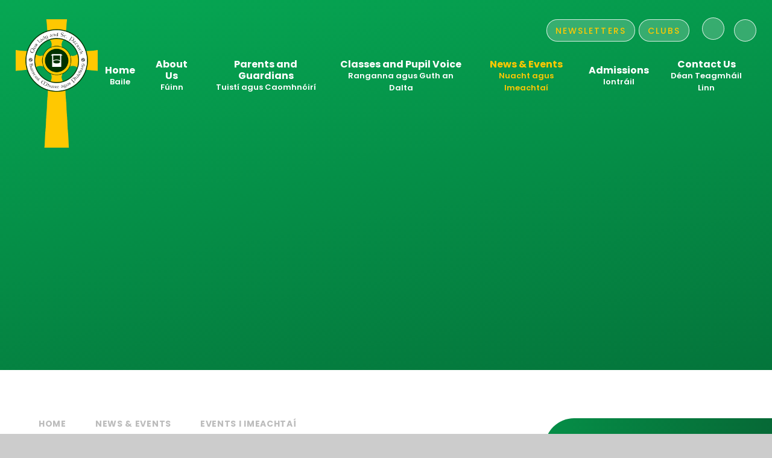

--- FILE ---
content_type: text/html
request_url: https://www.ourladyandstpatrickpsdownpatrick.com/page/?title=Mathematics+%26amp%3B+Numeracy+%7C+Mata+%26amp%3B+Uimhreas&pid=75
body_size: 45165
content:

<!DOCTYPE html>
<!--[if IE 7]><html class="no-ios no-js lte-ie9 lte-ie8 lte-ie7" lang="en" xml:lang="en"><![endif]-->
<!--[if IE 8]><html class="no-ios no-js lte-ie9 lte-ie8"  lang="en" xml:lang="en"><![endif]-->
<!--[if IE 9]><html class="no-ios no-js lte-ie9"  lang="en" xml:lang="en"><![endif]-->
<!--[if !IE]><!--> <html class="no-ios no-js"  lang="en" xml:lang="en"><!--<![endif]-->
	<head>
		<meta http-equiv="X-UA-Compatible" content="IE=edge" />
		<meta http-equiv="content-type" content="text/html; charset=utf-8"/>
		
		<link rel="canonical" href="https://www.ourladyandstpatrickpsdownpatrick.com/page/?title=Events++I++Imeachta%26%23237%3B&amp;pid=75">
		<script>window.FontAwesomeConfig = {showMissingIcons: false};</script><link rel="stylesheet" media="screen" href="https://cdn.juniperwebsites.co.uk/_includes/font-awesome/5.7.1/css/fa-web-font.css?cache=v4.6.56.3">
<script defer src="https://cdn.juniperwebsites.co.uk/_includes/font-awesome/5.7.1/js/fontawesome-all.min.js?cache=v4.6.56.3"></script>
<script defer src="https://cdn.juniperwebsites.co.uk/_includes/font-awesome/5.7.1/js/fa-v4-shims.min.js?cache=v4.6.56.3"></script>

		<title>Our Lady and St Patrick Primary School - Events  I  Imeachtaí</title>
		
		<style type="text/css">
			:root {
				
				--col-pri: rgb(34, 34, 34);
				
				--col-sec: rgb(136, 136, 136);
				
			}
		</style>
		
<!--[if IE]>
<script>
console = {log:function(){return;}};
</script>
<![endif]-->

<script>
	var boolItemEditDisabled;
	var boolLanguageMode, boolLanguageEditOriginal;
	var boolViewingConnect;
	var boolConnectDashboard;
	var displayRegions = [];
	var intNewFileCount = 0;
	strItemType = "page";
	strSubItemType = "page";

	var featureSupport = {
		tagging: false,
		eventTagging: false
	};
	var boolLoggedIn = false;
boolAdminMode = false;
	var boolSuperUser = false;
strCookieBarStyle = 'bar';
	intParentPageID = "18";
	intCurrentItemID = 75;
	var intCurrentCatID = "";
boolIsHomePage = false;
	boolItemEditDisabled = true;
	boolLanguageEditOriginal=true;
	strCurrentLanguage='en-gb';	strFileAttachmentsUploadLocation = 'bottom';	boolViewingConnect = false;	boolConnectDashboard = false;	var objEditorComponentList = {};

</script>

<script src="https://cdn.juniperwebsites.co.uk/admin/_includes/js/mutation_events.min.js?cache=v4.6.56.3"></script>
<script src="https://cdn.juniperwebsites.co.uk/admin/_includes/js/jquery/jquery.js?cache=v4.6.56.3"></script>
<script src="https://cdn.juniperwebsites.co.uk/admin/_includes/js/jquery/jquery.prefilter.js?cache=v4.6.56.3"></script>
<script src="https://cdn.juniperwebsites.co.uk/admin/_includes/js/jquery/jquery.query.js?cache=v4.6.56.3"></script>
<script src="https://cdn.juniperwebsites.co.uk/admin/_includes/js/jquery/js.cookie.js?cache=v4.6.56.3"></script>
<script src="/_includes/editor/template-javascript.asp?cache=260112"></script>
<script src="/admin/_includes/js/functions/minified/functions.login.new.asp?cache=260112"></script>

  <script>

  </script>
<link href="https://www.ourladyandstpatrickpsdownpatrick.com/feeds/pages.asp?pid=75&lang=en" rel="alternate" type="application/rss+xml" title="Our Lady and St Patrick Primary School - Events  I  Imeachtaí - Page Updates"><link href="https://www.ourladyandstpatrickpsdownpatrick.com/feeds/comments.asp?title=Events  I  Imeachtaí&amp;item=page&amp;pid=75" rel="alternate" type="application/rss+xml" title="Our Lady and St Patrick Primary School - Events  I  Imeachtaí - Page Comments"><link rel="stylesheet" media="screen" href="/_site/css/swiper-bundle.min.css?cache=20201005">
<link rel="stylesheet" media="screen" href="/_site/css/main.css?cache=260112">

	<link rel="stylesheet" href="/_site/css/print.css" type="text/css" media="print">
	<meta name="mobile-web-app-capable" content="yes">
	<meta name="apple-mobile-web-app-capable" content="yes">
	<meta name="viewport" content="width=device-width, initial-scale=1, minimum-scale=1, maximum-scale=1">
	<link rel="author" href="/humans.txt">
	<link rel="icon" href="/_site/images/favicons/favicon.ico">
	<link rel="apple-touch-icon" href="/_site/images/favicons/favicon.png">
	<link href="https://fonts.googleapis.com/css?family=Open+Sans:400,400i,700,700i&display=swap" rel="stylesheet">
	<link href="https://fonts.googleapis.com/css2?family=Poppins:ital,wght@0,400;0,500;0,600;0,700;1,400;1,500;1,600;1,700&display=swap" rel="stylesheet">


	<script type="text/javascript">
	var iOS = ( navigator.userAgent.match(/(iPad|iPhone|iPod)/g) ? true : false );
	if (iOS) { $('html').removeClass('no-ios').addClass('ios'); }
	</script><link rel="stylesheet" media="screen" href="https://cdn.juniperwebsites.co.uk/_includes/css/content-blocks.css?cache=v4.6.56.3">
<link rel="stylesheet" media="screen" href="/_includes/css/cookie-colour.asp?cache=260112">
<link rel="stylesheet" media="screen" href="https://cdn.juniperwebsites.co.uk/_includes/css/cookies.css?cache=v4.6.56.3">
<link rel="stylesheet" media="screen" href="https://cdn.juniperwebsites.co.uk/_includes/css/cookies.advanced.css?cache=v4.6.56.3">
<link rel="stylesheet" media="screen" href="https://cdn.juniperwebsites.co.uk/_includes/css/overlord.css?cache=v4.6.56.3">
<link rel="stylesheet" media="screen" href="https://cdn.juniperwebsites.co.uk/_includes/css/templates.css?cache=v4.6.56.3">
<link rel="stylesheet" media="screen" href="/_site/css/attachments.css?cache=260112">
<link rel="stylesheet" media="screen" href="/_site/css/templates.css?cache=260112">
<style>#print_me { display: none;}</style><script src="https://cdn.juniperwebsites.co.uk/admin/_includes/js/modernizr.js?cache=v4.6.56.3"></script>

        <meta property="og:site_name" content="Our Lady and St Patrick Primary School" />
        <meta property="og:title" content="Events  I  Imeachtaí" />
        <meta property="og:image" content="https://www.ourladyandstpatrickpsdownpatrick.com/_site/images/design/thumbnail.jpg" />
        <meta property="og:type" content="website" />
        <meta property="twitter:card" content="summary" />
</head>


    <body>


<div id="print_me"></div>
<div class="mason mason--inner">

	<section class="access">
		<a class="access__anchor" name="header"></a>
		<a class="access__link" href="#content">Skip to content &darr;</a>
	</section>
	

	<header class="header" data-header="fixed flex" data-menu="">
		<section class="menu">
			<button class="reset__button cover mobile__menu__bg" data-remove=".mason--menu"></button>
			<div class="menu__extras">
				<div class="header__button__wrapper"><div class="header__button button__link"><a href="/page/?title=Newsletter&pid=19" class="reset__a" target="_blank">Newsletters</a></div><div class="header__button button__link"><a href="/page/?title=Clubs+and+Wrap%2DAround+Care+%7C+Gn%26%23237%3Bomha%26%23237%3Bochta%26%23237%3B+Curaclaim&pid=31" class="reset__a" target="">Clubs</a></div></div><div class="menu__translate"><button class="menu__translate__button" data-toggle=".mason--translate"><i class="far fa-globe"></i></button><div class="menu__translate__container"><div class="menu__translate__container" id="g_translate"></div><script src="//translate.google.com/translate_a/element.js?cb=googleTranslate"></script><script>function googleTranslate() {new google.translate.TranslateElement({pageLanguage: 'en',layout: google.translate.TranslateElement}, 'g_translate');}</script></div></div>

				<!-- Menu Extras -->
				<div class="search__container inline">
					<div class="search__container__flex">
						<form method="post" action="/search/default.asp?pid=0" class="menu__extras__form block">
							<button class="menu__extras__submit reset__button" type="submit" name="Search"><i class="far fa-search"></i></button>
							<input class="menu__extras__input cover f__display" type="text" name="searchValue" title="search" placeholder="Search Site..."></input>
						</form>					
					</div>
					<button data-toggle=".mason--find" class="find__button reset__button circle inline"><i class="fas fa-search"></i></button>
				</div>
			</div>
			<nav class="menu__sidebar">
				<ul class="menu__list reset__ul"><li class="menu__list__item menu__list__item--page_1"><a class="menu__list__item__link reset__a block" id="page_1" href="/"><span>Home</span><span>Baile</span></a><button aria-hidden="true" title="View pages within Home" class="menu__list__item__button reset__button" data-tab=".menu__list__item--page_1--expand"><i class="menu__list__item__button__icon fa fa-angle-down"></i></button></li><li class="menu__list__item menu__list__item--page_21 menu__list__item--subitems"><a class="menu__list__item__link reset__a block" id="page_21" href="/page/?title=About+Us&amp;pid=21"><span>About Us</span><span>F&#250;inn</span></a><button aria-hidden="true" title="View pages within About Us" class="menu__list__item__button reset__button" data-tab=".menu__list__item--page_21--expand"><i class="menu__list__item__button__icon fa fa-angle-down"></i></button><ul class="menu__list__item__sub"><li class="menu__list__item menu__list__item--page_29"><a class="menu__list__item__link reset__a block" id="page_29" href="/page/?title=General+Information+%7C+Eolas+Ginear%26%23225%3Blta&amp;pid=29"><span>General Information | Eolas Ginear&#225;lta</span><span>Eolas Ginear&#225;lta</span></a><button aria-hidden="true" title="View pages within General Information | Eolas Ginear&#225;lta" class="menu__list__item__button reset__button" data-tab=".menu__list__item--page_29--expand"><i class="menu__list__item__button__icon fa fa-angle-down"></i></button></li><li class="menu__list__item menu__list__item--page_22"><a class="menu__list__item__link reset__a block" id="page_22" href="/page/?title=Welcome+%7C+F%26%23225%3Bilte&amp;pid=22"><span>Welcome | F&#225;ilte</span><span>F&#225;ilte</span></a><button aria-hidden="true" title="View pages within Welcome | F&#225;ilte" class="menu__list__item__button reset__button" data-tab=".menu__list__item--page_22--expand"><i class="menu__list__item__button__icon fa fa-angle-down"></i></button></li><li class="menu__list__item menu__list__item--page_26"><a class="menu__list__item__link reset__a block" id="page_26" href="/page/?title=Mission+Statement+%7C+R%26%23225%3Biteas+Misin&amp;pid=26"><span>Mission Statement | R&#225;iteas Misin</span><span>R&#225;iteas Misin</span></a><button aria-hidden="true" title="View pages within Mission Statement | R&#225;iteas Misin" class="menu__list__item__button reset__button" data-tab=".menu__list__item--page_26--expand"><i class="menu__list__item__button__icon fa fa-angle-down"></i></button></li><li class="menu__list__item menu__list__item--page_23"><a class="menu__list__item__link reset__a block" id="page_23" href="/page/?title=School+Staff+%7C+Foireann+na+Scoile&amp;pid=23"><span>School Staff | Foireann na Scoile</span><span>Foireann na Scoile</span></a><button aria-hidden="true" title="View pages within School Staff | Foireann na Scoile" class="menu__list__item__button reset__button" data-tab=".menu__list__item--page_23--expand"><i class="menu__list__item__button__icon fa fa-angle-down"></i></button></li><li class="menu__list__item menu__list__item--page_24"><a class="menu__list__item__link reset__a block" id="page_24" href="/page/?title=Board+of+Governors+%7C+B%26%23243%3Brd+na+nGobharn%26%23243%3Bir%26%23237%3B%26%238203%3B%26%238203%3B%26%238203%3B%26%238203%3B%26%238203%3B%26%238203%3B%26%238203%3B&amp;pid=24"><span>Board of Governors | B&#243;rd na nGobharn&#243;ir&#237;&#8203;&#8203;&#8203;&#8203;&#8203;&#8203;&#8203;</span><span>B&#243;rd na nGobharn&#243;ir&#237;&#8203;&#8203;&#8203;&#8203;&#8203;&#8203;&#8203;</span></a><button aria-hidden="true" title="View pages within Board of Governors | B&#243;rd na nGobharn&#243;ir&#237;&#8203;&#8203;&#8203;&#8203;&#8203;&#8203;&#8203;" class="menu__list__item__button reset__button" data-tab=".menu__list__item--page_24--expand"><i class="menu__list__item__button__icon fa fa-angle-down"></i></button></li><li class="menu__list__item menu__list__item--page_25"><a class="menu__list__item__link reset__a block" id="page_25" href="/page/?title=Child+Protection+%7C+Polasa%26%23237%3B+Chosaint+an+Ph%26%23225%3Biste&amp;pid=25"><span>Child Protection | Polasa&#237; Chosaint an Ph&#225;iste</span><span>Polasa&#237; Chosaint an Ph&#225;iste</span></a><button aria-hidden="true" title="View pages within Child Protection | Polasa&#237; Chosaint an Ph&#225;iste" class="menu__list__item__button reset__button" data-tab=".menu__list__item--page_25--expand"><i class="menu__list__item__button__icon fa fa-angle-down"></i></button></li><li class="menu__list__item menu__list__item--page_27"><a class="menu__list__item__link reset__a block" id="page_27" href="/page/?title=Policies+%7C+Polasaithe%26%238203%3B%26%238203%3B%26%238203%3B%26%238203%3B%26%238203%3B%26%238203%3B%26%238203%3B&amp;pid=27"><span>Policies | Polasaithe&#8203;&#8203;&#8203;&#8203;&#8203;&#8203;&#8203;</span><span>Polasaithe</span></a><button aria-hidden="true" title="View pages within Policies | Polasaithe&#8203;&#8203;&#8203;&#8203;&#8203;&#8203;&#8203;" class="menu__list__item__button reset__button" data-tab=".menu__list__item--page_27--expand"><i class="menu__list__item__button__icon fa fa-angle-down"></i></button></li><li class="menu__list__item menu__list__item--page_28"><a class="menu__list__item__link reset__a block" id="page_28" href="/page/?title=Parent+Teacher+Association+%28PTA%29+%7C+Cairde+na+Gaelscoile&amp;pid=28"><span>Parent Teacher Association (PTA) | Cairde na Gaelscoile</span><span>Cairde na Gaelscoile</span></a><button aria-hidden="true" title="View pages within Parent Teacher Association (PTA) | Cairde na Gaelscoile" class="menu__list__item__button reset__button" data-tab=".menu__list__item--page_28--expand"><i class="menu__list__item__button__icon fa fa-angle-down"></i></button></li></ul></li><li class="menu__list__item menu__list__item--page_30 menu__list__item--subitems"><a class="menu__list__item__link reset__a block" id="page_30" href="/page/?title=Parents+and+Guardians&amp;pid=30"><span>Parents and Guardians</span><span>Tuist&#237; agus Caomhn&#243;ir&#237;</span></a><button aria-hidden="true" title="View pages within Parents and Guardians" class="menu__list__item__button reset__button" data-tab=".menu__list__item--page_30--expand"><i class="menu__list__item__button__icon fa fa-angle-down"></i></button><ul class="menu__list__item__sub"><li class="menu__list__item menu__list__item--page_45"><a class="menu__list__item__link reset__a block" id="page_45" href="/page/?title=The+Curriculum+%7C+An+Curaclam&amp;pid=45"><span>The Curriculum | An Curaclam</span><span></span></a><button aria-hidden="true" title="View pages within The Curriculum | An Curaclam" class="menu__list__item__button reset__button" data-tab=".menu__list__item--page_45--expand"><i class="menu__list__item__button__icon fa fa-angle-down"></i></button></li><li class="menu__list__item menu__list__item--page_33"><a class="menu__list__item__link reset__a block" id="page_33" href="/page/?title=Useful+Information+%7C+Eolas+%26%23218%3Bs%26%23225%3Bideach&amp;pid=33"><span>Useful Information | Eolas &#218;s&#225;ideach</span><span></span></a><button aria-hidden="true" title="View pages within Useful Information | Eolas &#218;s&#225;ideach" class="menu__list__item__button reset__button" data-tab=".menu__list__item--page_33--expand"><i class="menu__list__item__button__icon fa fa-angle-down"></i></button></li><li class="menu__list__item menu__list__item--page_31"><a class="menu__list__item__link reset__a block" id="page_31" href="/page/?title=Clubs+and+Wrap%2DAround+Care+%7C+Gn%26%23237%3Bomha%26%23237%3Bochta%26%23237%3B+Curaclaim&amp;pid=31"><span>Clubs and Wrap-Around Care | Gn&#237;omha&#237;ochta&#237; Curaclaim</span><span></span></a><button aria-hidden="true" title="View pages within Clubs and Wrap-Around Care | Gn&#237;omha&#237;ochta&#237; Curaclaim" class="menu__list__item__button reset__button" data-tab=".menu__list__item--page_31--expand"><i class="menu__list__item__button__icon fa fa-angle-down"></i></button></li><li class="menu__list__item menu__list__item--page_32"><a class="menu__list__item__link reset__a block" id="page_32" href="/page/?title=School+Money+%7C+Airgead+Scoile&amp;pid=32"><span>School Money | Airgead Scoile</span><span></span></a><button aria-hidden="true" title="View pages within School Money | Airgead Scoile" class="menu__list__item__button reset__button" data-tab=".menu__list__item--page_32--expand"><i class="menu__list__item__button__icon fa fa-angle-down"></i></button></li><li class="menu__list__item menu__list__item--page_41"><a class="menu__list__item__link reset__a block" id="page_41" href="/page/?title=Dinner+Menu+%7C+Biachl%26%23225%3Br+Dhinn%26%23233%3Bar&amp;pid=41"><span>Dinner Menu | Biachl&#225;r Dhinn&#233;ar</span><span></span></a><button aria-hidden="true" title="View pages within Dinner Menu | Biachl&#225;r Dhinn&#233;ar" class="menu__list__item__button reset__button" data-tab=".menu__list__item--page_41--expand"><i class="menu__list__item__button__icon fa fa-angle-down"></i></button></li><li class="menu__list__item menu__list__item--page_42"><a class="menu__list__item__link reset__a block" id="page_42" href="/page/?title=School+Newsletters+%7C+Litreacha+Scoile&amp;pid=42"><span>School Newsletters | Litreacha Scoile</span><span></span></a><button aria-hidden="true" title="View pages within School Newsletters | Litreacha Scoile" class="menu__list__item__button reset__button" data-tab=".menu__list__item--page_42--expand"><i class="menu__list__item__button__icon fa fa-angle-down"></i></button></li><li class="menu__list__item menu__list__item--page_43"><a class="menu__list__item__link reset__a block" id="page_43" href="/page/?title=Home+Learning+%7C+Foghlaim+sa+Bhaile&amp;pid=43"><span>Home Learning | Foghlaim sa Bhaile</span><span></span></a><button aria-hidden="true" title="View pages within Home Learning | Foghlaim sa Bhaile" class="menu__list__item__button reset__button" data-tab=".menu__list__item--page_43--expand"><i class="menu__list__item__button__icon fa fa-angle-down"></i></button></li><li class="menu__list__item menu__list__item--page_44"><a class="menu__list__item__link reset__a block" id="page_44" href="/page/?title=Uniform+%7C+%26%23201%3Bide+Scoile&amp;pid=44"><span>Uniform | &#201;ide Scoile</span><span>&#201;ide Scoile</span></a><button aria-hidden="true" title="View pages within Uniform | &#201;ide Scoile" class="menu__list__item__button reset__button" data-tab=".menu__list__item--page_44--expand"><i class="menu__list__item__button__icon fa fa-angle-down"></i></button></li></ul></li><li class="menu__list__item menu__list__item--page_53 menu__list__item--subitems"><a class="menu__list__item__link reset__a block" id="page_53" href="/page/?title=Classes+and+Pupil+Voice&amp;pid=53"><span>Classes and Pupil Voice</span><span>Ranganna agus Guth an Dalta</span></a><button aria-hidden="true" title="View pages within Classes and Pupil Voice" class="menu__list__item__button reset__button" data-tab=".menu__list__item--page_53--expand"><i class="menu__list__item__button__icon fa fa-angle-down"></i></button><ul class="menu__list__item__sub"><li class="menu__list__item menu__list__item--page_54"><a class="menu__list__item__link reset__a block" id="page_54" href="/page/?title=Class+Pages+%7C+Leathanaigh+Ranga&amp;pid=54"><span>Class Pages | Leathanaigh Ranga</span><span>Ranganna agus Guth an Dalta</span></a><button aria-hidden="true" title="View pages within Class Pages | Leathanaigh Ranga" class="menu__list__item__button reset__button" data-tab=".menu__list__item--page_54--expand"><i class="menu__list__item__button__icon fa fa-angle-down"></i></button></li><li class="menu__list__item menu__list__item--page_55"><a class="menu__list__item__link reset__a block" id="page_55" href="/page/?title=Student+Council+%7C+Comhairle+na+Scoile&amp;pid=55"><span>Student Council | Comhairle na Scoile</span><span></span></a><button aria-hidden="true" title="View pages within Student Council | Comhairle na Scoile" class="menu__list__item__button reset__button" data-tab=".menu__list__item--page_55--expand"><i class="menu__list__item__button__icon fa fa-angle-down"></i></button></li><li class="menu__list__item menu__list__item--page_56"><a class="menu__list__item__link reset__a block" id="page_56" href="/page/?title=Eco%2DCouncil+%7C+An+t%26%23233%3Bicea%2DChoiste&amp;pid=56"><span>Eco-Council | An t&#233;icea-Choiste</span><span></span></a><button aria-hidden="true" title="View pages within Eco-Council | An t&#233;icea-Choiste" class="menu__list__item__button reset__button" data-tab=".menu__list__item--page_56--expand"><i class="menu__list__item__button__icon fa fa-angle-down"></i></button></li><li class="menu__list__item menu__list__item--page_61"><a class="menu__list__item__link reset__a block" id="page_61" href="/page/?title=Digital+Leaders+%7C+Ceannair%26%23237%3B+Digiteach&amp;pid=61"><span>Digital Leaders | Ceannair&#237; Digiteach</span><span></span></a><button aria-hidden="true" title="View pages within Digital Leaders | Ceannair&#237; Digiteach" class="menu__list__item__button reset__button" data-tab=".menu__list__item--page_61--expand"><i class="menu__list__item__button__icon fa fa-angle-down"></i></button></li><li class="menu__list__item menu__list__item--page_62"><a class="menu__list__item__link reset__a block" id="page_62" href="/page/?title=C2K+MySchool+Login&amp;pid=62"><span>C2K MySchool Login</span><span></span></a><button aria-hidden="true" title="View pages within C2K MySchool Login" class="menu__list__item__button reset__button" data-tab=".menu__list__item--page_62--expand"><i class="menu__list__item__button__icon fa fa-angle-down"></i></button></li><li class="menu__list__item menu__list__item--page_63"><a class="menu__list__item__link reset__a block" id="page_63" href="/page/?title=Achievements+%7C+Cusp%26%23243%3Bir%26%23237%3B&amp;pid=63"><span>Achievements | Cusp&#243;ir&#237;</span><span>Cusp&#243;ir&#237;</span></a><button aria-hidden="true" title="View pages within Achievements | Cusp&#243;ir&#237;" class="menu__list__item__button reset__button" data-tab=".menu__list__item--page_63--expand"><i class="menu__list__item__button__icon fa fa-angle-down"></i></button></li><li class="menu__list__item menu__list__item--page_64"><a class="menu__list__item__link reset__a block" id="page_64" href="/page/?title=School+Teams+%7C+Foireann+na+Scoile&amp;pid=64"><span>School Teams | Foireann na Scoile</span><span>Foireann na Scoile</span></a><button aria-hidden="true" title="View pages within School Teams | Foireann na Scoile" class="menu__list__item__button reset__button" data-tab=".menu__list__item--page_64--expand"><i class="menu__list__item__button__icon fa fa-angle-down"></i></button></li><li class="menu__list__item menu__list__item--page_65"><a class="menu__list__item__link reset__a block" id="page_65" href="/page/?title=Links+%26amp%3B+Resources+%7C+Nascanna+%26amp%3B+%26%23193%3Biseanna&amp;pid=65"><span>Links &amp; Resources | Nascanna &amp; &#193;iseanna</span><span></span></a><button aria-hidden="true" title="View pages within Links &amp; Resources | Nascanna &amp; &#193;iseanna" class="menu__list__item__button reset__button" data-tab=".menu__list__item--page_65--expand"><i class="menu__list__item__button__icon fa fa-angle-down"></i></button></li></ul></li><li class="menu__list__item menu__list__item--page_18 menu__list__item--subitems menu__list__item--selected"><a class="menu__list__item__link reset__a block" id="page_18" href="/news-and-events"><span>News &amp; Events</span><span>Nuacht agus Imeachta&#237;</span></a><button aria-hidden="true" title="View pages within News &amp; Events" class="menu__list__item__button reset__button" data-tab=".menu__list__item--page_18--expand"><i class="menu__list__item__button__icon fa fa-angle-down"></i></button><ul class="menu__list__item__sub"><li class="menu__list__item menu__list__item--news_category_2"><a class="menu__list__item__link reset__a block" id="news_category_2" href="/news/?pid=18&amp;nid=2"><span>News | Nuacht</span><span></span></a><button aria-hidden="true" title="View pages within News | Nuacht" class="menu__list__item__button reset__button" data-tab=".menu__list__item--news_category_2--expand"><i class="menu__list__item__button__icon fa fa-angle-down"></i></button></li><li class="menu__list__item menu__list__item--page_19"><a class="menu__list__item__link reset__a block" id="page_19" href="/page/?title=Newsletter+%7C+Nuachtlitir&amp;pid=19"><span>Newsletter | Nuachtlitir</span><span>Nuacht agus Imeachta&#237;</span></a><button aria-hidden="true" title="View pages within Newsletter | Nuachtlitir" class="menu__list__item__button reset__button" data-tab=".menu__list__item--page_19--expand"><i class="menu__list__item__button__icon fa fa-angle-down"></i></button></li><li class="menu__list__item menu__list__item--url_1"><a class="menu__list__item__link reset__a block" id="url_1" href="/calendar/?calid=1&amp;pid=18&amp;viewid=1"><span>Calendar | F&#233;ilire</span><span>F&#233;ilire</span></a><button aria-hidden="true" title="View pages within Calendar | F&#233;ilire" class="menu__list__item__button reset__button" data-tab=".menu__list__item--url_1--expand"><i class="menu__list__item__button__icon fa fa-angle-down"></i></button></li><li class="menu__list__item menu__list__item--page_75 menu__list__item--selected menu__list__item--final"><a class="menu__list__item__link reset__a block" id="page_75" href="/page/?title=Events++I++Imeachta%26%23237%3B&amp;pid=75"><span>Events  I  Imeachta&#237;</span><span>Nuacht agus Imeachta&#237;</span></a><button aria-hidden="true" title="View pages within Events  I  Imeachta&#237;" class="menu__list__item__button reset__button" data-tab=".menu__list__item--page_75--expand"><i class="menu__list__item__button__icon fa fa-angle-down"></i></button></li></ul></li><li class="menu__list__item menu__list__item--page_66 menu__list__item--subitems"><a class="menu__list__item__link reset__a block" id="page_66" href="/page/?title=Admissions&amp;pid=66"><span>Admissions</span><span>Iontr&#225;il</span></a><button aria-hidden="true" title="View pages within Admissions" class="menu__list__item__button reset__button" data-tab=".menu__list__item--page_66--expand"><i class="menu__list__item__button__icon fa fa-angle-down"></i></button><ul class="menu__list__item__sub"><li class="menu__list__item menu__list__item--page_67"><a class="menu__list__item__link reset__a block" id="page_67" href="/page/?title=Prospectus+2025%2D26&amp;pid=67"><span>Prospectus 2025-26</span><span>Cead Isteach</span></a><button aria-hidden="true" title="View pages within Prospectus 2025-26" class="menu__list__item__button reset__button" data-tab=".menu__list__item--page_67--expand"><i class="menu__list__item__button__icon fa fa-angle-down"></i></button></li><li class="menu__list__item menu__list__item--page_68"><a class="menu__list__item__link reset__a block" id="page_68" href="/page/?title=Newcomer+Pupils&amp;pid=68"><span>Newcomer Pupils</span><span></span></a><button aria-hidden="true" title="View pages within Newcomer Pupils" class="menu__list__item__button reset__button" data-tab=".menu__list__item--page_68--expand"><i class="menu__list__item__button__icon fa fa-angle-down"></i></button></li></ul></li><li class="menu__list__item menu__list__item--page_17 menu__list__item--subitems"><a class="menu__list__item__link reset__a block" id="page_17" href="/contact-us"><span>Contact Us</span><span>&#8203;&#8203;&#8203;&#8203;&#8203;&#8203;&#8203;D&#233;an Teagmh&#225;il Linn</span></a><button aria-hidden="true" title="View pages within Contact Us" class="menu__list__item__button reset__button" data-tab=".menu__list__item--page_17--expand"><i class="menu__list__item__button__icon fa fa-angle-down"></i></button><ul class="menu__list__item__sub"><li class="menu__list__item menu__list__item--form_16"><a class="menu__list__item__link reset__a block" id="form_16" href="/form/?pid=17&amp;form=16"><span>Contact Form</span><span></span></a><button aria-hidden="true" title="View pages within Contact Form" class="menu__list__item__button reset__button" data-tab=".menu__list__item--form_16--expand"><i class="menu__list__item__button__icon fa fa-angle-down"></i></button></li></ul></li></ul>
			</nav>
		</section>
		<div class="header__extras">
			<button class="menu__btn reset__button bg__ter col__white block fw__700 f__uppercase" data-toggle=".mason--menu">	
				<div class="menu__btn__text menu__btn__text--open cover"><i class="far fa-bars"></i><span>Menu</span></div>
				<div class="menu__btn__text menu__btn__text--close cover"><i class="far fa-times"></i><span>Close</span></div>
			</button>
		</div>
		<div class="header__container">
			<div class="header__logo inline">
				<a href="/" class="header__logo__img block"><img src="/_site/images/design/logo.png" class="block" alt="Our Lady and St Patrick Primary School" /></a>	
			</div>
		</div>
	</header>
	
	<section class="hero parent">
		
		<div class="hero__slideshow cover parent" data-cycle="" data-parallax="top" data-watch=".mason" data-multiplier=".3">
			<div class="hero__slideshow__item cover"><div class="hero__slideshow__item__image" data-img="/_site/data/files/images/slideshow/064EDC534664728C92685AADA9E7859D.JPG"></div></div><div class="hero__slideshow__item cover"><div class="hero__slideshow__item__image" data-img="/_site/data/files/images/slideshow/2A4666F19365DD9E79CF7DD88CE7874D.jpg"></div></div><div class="hero__slideshow__item cover"><div class="hero__slideshow__item__image" data-img="/_site/data/files/images/slideshow/44B0670961A6B0D1169E45F1368A933E.jpg"></div></div><div class="hero__slideshow__item cover"><div class="hero__slideshow__item__image" data-img="/_site/data/files/images/slideshow/72B246D1302DAB67D5428FA777F2B028.jpg"></div></div><div class="hero__slideshow__item cover"><div class="hero__slideshow__item__image" data-img="/_site/data/files/images/slideshow/7CAC24AA3F37578C0DBC9755B760429B.jpeg"></div></div><div class="hero__slideshow__item cover"><div class="hero__slideshow__item__image" data-img="/_site/data/files/images/slideshow/80BE2B6C10085C8FAA5B6D9932876120.jpeg"></div></div><div class="hero__slideshow__item cover"><div class="hero__slideshow__item__image" data-img="/_site/data/files/images/slideshow/9F971B23EF5AB6C5CB50F59EC66C8C94.jpg"></div></div><div class="hero__slideshow__item cover"><div class="hero__slideshow__item__image" data-img="/_site/data/files/images/slideshow/A93B7FCF81319C21544AB1DF5B414757.JPG"></div></div><div class="hero__slideshow__item cover"><div class="hero__slideshow__item__image" data-img="/_site/data/files/images/slideshow/E9FB56A7545FED5813919BA4AE009149.jpg"></div></div><div class="hero__slideshow__item cover"><div class="hero__slideshow__item__image" data-img="/_site/data/files/images/slideshow/FF5C29B902FA963376EB21C71FBEDE86.JPG"></div></div>
		</div>
		
	</section>
	
	
	<main class="main container" id="scrolldown">
		
		<div class="main__flex">
			<div class="content content--page">
				<div class="breadcrumbs">
					<ul class="content__path"><li class="content__path__item content__path__item--page_1 inline f__uppercase"><a class="content__path__item__link reset__a" id="page_1" href="/">Home</a><span class="content__path__item__sep"><i class="fas fa-arrow-right"></i></span></li><li class="content__path__item content__path__item--page_18 content__path__item--selected inline f__uppercase"><a class="content__path__item__link reset__a" id="page_18" href="/news-and-events">News &amp; Events</a><span class="content__path__item__sep"><i class="fas fa-arrow-right"></i></span></li><li class="content__path__item content__path__item--page_75 content__path__item--selected content__path__item--final inline f__uppercase"><a class="content__path__item__link reset__a" id="page_75" href="/page/?title=Events++I++Imeachta%26%23237%3B&amp;pid=75">Events  I  Imeachta&#237;</a><span class="content__path__item__sep"><i class="fas fa-arrow-right"></i></span></li></ul>
				</div>
				<h1 class="content__title" id="itemTitle">Events  I  Imeachtaí</h1>
				<a class="content__anchor" name="content"></a>
				<div class="content__region"><p><img alt="" src="/_site/data/files/images/news-and-events/F845C5932F1F3FAE398544CB14C67ADB.png" title="" width="72.5%" /></p>

<p><img alt="" src="/_site/data/files/images/news-and-events/2D44870EAAE3B13CAD735C6EED45325D.jpg" title="" width="73.02%" /></p>

<p><img alt="" src="/_site/data/files/images/news-and-events/6BD8CC7FE9AAB0CC9C7847BD71EDD8E6.png" title="" width="97.01%" /></p>

<p><img alt="" src="/_site/data/files/images/news-and-events/93FB788F5D9EEB2D4C8638F155B010B2.png" title="" width="80.93%" /></p>

<p><img alt="" src="/_site/data/files/images/news-and-events/F13E85C1C41AA36BC7A5E0CFD39E935D.png" title="" width="35.53%" /><img alt="" src="/_site/data/files/images/news-and-events/10EFD2022894A0618645486143D6F001.jpg" title="" width="31.12%" /><img alt="" src="/_site/data/files/images/news-and-events/31219363B19CAC1883CFED0D028E4F88.png" title="" width="24.77%" /></p>

<p><img alt="" src="/_site/data/files/images/news-and-events/B44F0891633DCBEBEA436A563D9AA883.png" title="" width="58.75%" /></p>

<p><img alt="" src="/_site/data/files/images/news-and-events/E35500D6F08BCD35760C1A8664B0DDA7.png" title="" width="58.75%" /></p>

<p>&nbsp;</p>

<p>&nbsp;</p>
				</div>			
					
			</div>
			
				<div class="subnav__container container">
					<nav class="subnav">
						<a class="subnav__anchor" name="subnav"></a>
						<h2 class="subnav__title">In This Section</h2>
						<ul class="subnav__list"><li class="subnav__list__item subnav__list__item--news_category_2"><a class="subnav__list__item__link col__white reset__a block" id="news_category_2" href="/news/?pid=18&amp;nid=2"><span class="inline">News | Nuacht</span></a></li><li class="subnav__list__item subnav__list__item--page_19"><a class="subnav__list__item__link col__white reset__a block" id="page_19" href="/page/?title=Newsletter+%7C+Nuachtlitir&amp;pid=19"><span class="inline">Newsletter | Nuachtlitir</span></a></li><li class="subnav__list__item subnav__list__item--url_1"><a class="subnav__list__item__link col__white reset__a block" id="url_1" href="/calendar/?calid=1&amp;pid=18&amp;viewid=1"><span class="inline">Calendar | F&#233;ilire</span></a></li><li class="subnav__list__item subnav__list__item--page_75 subnav__list__item--selected subnav__list__item--final"><a class="subnav__list__item__link col__white reset__a block" id="page_75" href="/page/?title=Events++I++Imeachta%26%23237%3B&amp;pid=75"><span class="inline">Events  I  Imeachta&#237;</span></a></li></ul>
					</nav>					
				</div>
			
		</div>
			
	</main> 

	
				
	


	<footer class="footer container bg__white col__type f__center">		
		<div class="footer__legal">
			<p>
				&copy; 2026&nbsp; Our Lady and St Patrick Primary School
			</p>
			<span class="footer__sep">|</span>
			<p>
				Website design by <a rel="nofollow" target="_blank" href="https://junipereducation.org/school-websites/"> Juniper Websites</a>
			</p>
			<span class="footer__sep">|</span>
			<p>
				<a href="/sitemap/?pid=0">View Sitemap</a>
			</p>
			<span class="footer__sep">|</span>
			<p>
				<a href="https://www.ourladyandstpatrickpsdownpatrick.com/accessibility-statement/">Accessibility Statement</a>
			</p>
			<span class="footer__sep">|</span>
			<p>
				<a href="https://www.ourladyandstpatrickpsdownpatrick.com/accessibility.asp?level=high-vis&amp;item=page_75" title="This link will display the current page in high visibility mode, suitable for screen reader software">High Visibility</a>
			</p>
			<span class="footer__sep">|</span>
			<p>
				<a href="/privacy-cookies/">Privacy Policy</a>
			</p>
			<span class="footer__sep">|</span>
			<p>
				<a href="#" id="cookie_settings" role="button" title="Cookie Settings" aria-label="Cookie Settings">Cookie Settings</a>
<script>
	$(document).ready(function() {
		$('#cookie_settings').on('click', function(event) { 
			event.preventDefault();
			$('.cookie_information__icon').trigger('click');
		});
	}); 
</script>
			</p>
		</div>
	</footer>

	 

</div>

<!-- JS -->



<!-- /JS -->
<script src="https://cdn.juniperwebsites.co.uk/admin/_includes/js/functions/minified/functions.dialog.js?cache=v4.6.56.3"></script>
<div class="cookie_information cookie_information--bar cookie_information--bottom cookie_information--left cookie_information--active"> <div class="cookie_information__icon_container "> <div class="cookie_information__icon " title="Cookie Settings"><i class="fa fa-exclamation"></i></div> <div class="cookie_information__hex "></div> </div> <div class="cookie_information__inner"> <div class="cookie_information__hex cookie_information__hex--large"></div> <div class="cookie_information__info"> <span class="cookie_information_heading">Cookie Policy</span> <article>This site uses cookies to store information on your computer. <a href="/privacy-cookies" title="See cookie policy">Click here for more information</a><div class="cookie_information__buttons"><button class="cookie_information__button " data-type="allow" title="Allow" aria-label="Allow">Allow</button><button class="cookie_information__button " data-type="settings" title="Cookie Settings" aria-label="Cookie Settings">Cookie Settings</button></div></article> </div> <button class="cookie_information__close"><i class="fa fa-times" aria-hidden="true"></i></button> </div></div>

<script>
    var strDialogTitle = 'Cookie Settings',
        strDialogSaveButton = 'Save',
        strDialogRevokeButton = 'Revoke';

    $(document).ready(function(){
        $('.cookie_information__icon, .cookie_information__close').on('click', function() {
            $('.cookie_information').toggleClass('cookie_information--active');
        });

        if ($.cookie.allowed()) {
            $('.cookie_information__icon_container').addClass('cookie_information__icon_container--hidden');
            $('.cookie_information').removeClass('cookie_information--active');
        }

        $(document).on('click', '.cookie_information__button', function() {
            var strType = $(this).data('type');
            if (strType === 'settings') {
                openCookieSettings();
            } else {
                saveCookiePreferences(strType, '');
            }
        });
        if (!$('.cookie_ui').length) {
            $('body').append($('<div>', {
                class: 'cookie_ui'
            }));
        }

        var openCookieSettings = function() {
            $('body').e4eDialog({
                diagTitle: strDialogTitle,
                contentClass: 'clublist--add',
                width: '500px',
                height: '90%',
                source: '/privacy-cookies/cookie-popup.asp',
                bind: false,
                appendTo: '.cookie_ui',
                buttons: [{
                    id: 'primary',
                    label: strDialogSaveButton,
                    fn: function() {
                        var arrAllowedItems = [];
                        var strType = 'allow';
                        arrAllowedItems.push('core');
                        if ($('#cookie--targeting').is(':checked')) arrAllowedItems.push('targeting');
                        if ($('#cookie--functional').is(':checked')) arrAllowedItems.push('functional');
                        if ($('#cookie--performance').is(':checked')) arrAllowedItems.push('performance');
                        if (!arrAllowedItems.length) strType = 'deny';
                        if (!arrAllowedItems.length === 4) arrAllowedItems = 'all';
                        saveCookiePreferences(strType, arrAllowedItems.join(','));
                        this.close();
                    }
                }, {
                    id: 'close',
                    
                    label: strDialogRevokeButton,
                    
                    fn: function() {
                        saveCookiePreferences('deny', '');
                        this.close();
                    }
                }]
            });
        }
        var saveCookiePreferences = function(strType, strCSVAllowedItems) {
            if (!strType) return;
            if (!strCSVAllowedItems) strCSVAllowedItems = 'all';
            $.ajax({
                'url': '/privacy-cookies/json.asp?action=updateUserPreferances',
                data: {
                    preference: strType,
                    allowItems: strCSVAllowedItems === 'all' ? '' : strCSVAllowedItems
                },
                success: function(data) {
                    var arrCSVAllowedItems = strCSVAllowedItems.split(',');
                    if (data) {
                        if ('allow' === strType && (strCSVAllowedItems === 'all' || (strCSVAllowedItems.indexOf('core') > -1 && strCSVAllowedItems.indexOf('targeting') > -1) && strCSVAllowedItems.indexOf('functional') > -1 && strCSVAllowedItems.indexOf('performance') > -1)) {
                            if ($(document).find('.no__cookies').length > 0) {
                                $(document).find('.no__cookies').each(function() {
                                    if ($(this).data('replacement')) {
                                        var replacement = $(this).data('replacement')
                                        $(this).replaceWith(replacement);
                                    } else {
                                        window.location.reload();
                                    }
                                });
                            }
                            $('.cookie_information__icon_container').addClass('cookie_information__icon_container--hidden');
                            $('.cookie_information').removeClass('cookie_information--active');
                            $('.cookie_information__info').find('article').replaceWith(data);
                        } else {
                            $('.cookie_information__info').find('article').replaceWith(data);
                            if(strType === 'dontSave' || strType === 'save') {
                                $('.cookie_information').removeClass('cookie_information--active');
                            } else if(strType === 'deny') {
                                $('.cookie_information').addClass('cookie_information--active');
                            } else {
                                $('.cookie_information').removeClass('cookie_information--active');
                            }
                        }
                    }
                }
            });
        }
    });
</script><script src="/_includes/js/mason.min.js?cache=260112"></script>
<script src="/_site/js/min/jquery.cycle2.min.js?cache=260112"></script>
<script src="/_site/js/min/owl.carousel.min.js?cache=260112"></script>
<script src="/_site/js/min/swiper-bundle.min.js?cache=260112"></script>
<script src="/_site/js/min/modernizer-custom.min.js?cache=260112"></script>
<script src="/_site/js/min/functions.min.js?cache=260112"></script>
<script src="/_site/js/min/scripts.min.js?cache=260112"></script>
<script>
var loadedJS = {"https://cdn.juniperwebsites.co.uk/_includes/font-awesome/5.7.1/js/fontawesome-all.min.js": true,"https://cdn.juniperwebsites.co.uk/_includes/font-awesome/5.7.1/js/fa-v4-shims.min.js": true,"https://cdn.juniperwebsites.co.uk/admin/_includes/js/mutation_events.min.js": true,"https://cdn.juniperwebsites.co.uk/admin/_includes/js/jquery/jquery.js": true,"https://cdn.juniperwebsites.co.uk/admin/_includes/js/jquery/jquery.prefilter.js": true,"https://cdn.juniperwebsites.co.uk/admin/_includes/js/jquery/jquery.query.js": true,"https://cdn.juniperwebsites.co.uk/admin/_includes/js/jquery/js.cookie.js": true,"/_includes/editor/template-javascript.asp": true,"/admin/_includes/js/functions/minified/functions.login.new.asp": true,"https://cdn.juniperwebsites.co.uk/admin/_includes/js/modernizr.js": true,"https://cdn.juniperwebsites.co.uk/admin/_includes/js/functions/minified/functions.dialog.js": true,"/_includes/js/mason.min.js": true,"/_site/js/min/jquery.cycle2.min.js": true,"/_site/js/min/owl.carousel.min.js": true,"/_site/js/min/swiper-bundle.min.js": true,"/_site/js/min/modernizer-custom.min.js": true,"/_site/js/min/functions.min.js": true,"/_site/js/min/scripts.min.js": true};
var loadedCSS = {"https://cdn.juniperwebsites.co.uk/_includes/font-awesome/5.7.1/css/fa-web-font.css": true,"/_site/css/swiper-bundle.min.css": true,"/_site/css/main.css": true,"https://cdn.juniperwebsites.co.uk/_includes/css/content-blocks.css": true,"/_includes/css/cookie-colour.asp": true,"https://cdn.juniperwebsites.co.uk/_includes/css/cookies.css": true,"https://cdn.juniperwebsites.co.uk/_includes/css/cookies.advanced.css": true,"https://cdn.juniperwebsites.co.uk/_includes/css/overlord.css": true,"https://cdn.juniperwebsites.co.uk/_includes/css/templates.css": true,"/_site/css/attachments.css": true,"/_site/css/templates.css": true};
</script>


</body>
</html>

--- FILE ---
content_type: application/javascript
request_url: https://www.ourladyandstpatrickpsdownpatrick.com/_site/js/min/scripts.min.js?cache=260112
body_size: 5152
content:
"use strict";function scripts(){if(loadCycle(".hero__slideshow",!0,!1,{speed:1e3,timeout:8e3,slides:"> .hero__slideshow__item"}),blnHome){var i=function(e){!function(e,t,i,n){if("all"==t||null==t)for(var a=0;a<e.length;a++)i.insertAdjacentHTML("beforeend",e[a].html);else for(a=0;a<e.length;a++)e[a].type==t&&i.insertAdjacentHTML("beforeend",e[a].html);n&&n()}(mixedArray,e,n,function(){s=createSwiper(n,{watchSlidesProgress:!0,disableOnInteraction:!1,allowTouchMove:!0,speed:1e3,slidesPerView:1,spaceBetween:30,breakpoints:{800:{slidesPerView:2,spaceBetween:55}},navigation:{nextEl:".news__next",prevEl:".news__prev"}},!0)})},e=document.querySelector(".events__list");createSwiper(e,{watchSlidesProgress:!0,disableOnInteraction:!1,allowTouchMove:!0,speed:1e3,slidesPerView:1,spaceBetween:24,breakpoints:{600:{slidesPerView:2},1000:{slidesPerView:3},1300:{slidesPerView:4}},navigation:{nextEl:".events__next",prevEl:".events__prev"}},!1);mixedArray.sort(function(e,t){return e=e.date,(t=t.date)<e?-1:e<t?1:0}),mixedArray.sort(function(e,t){return(e=e.priority)===(t=t.priority)?0:e?-1:1});var n=document.querySelector("#mixed__list"),t=$("#mixed__filters"),a="all",s=void 0;t.on("click","li",function(){var e,t=$(this).data("filter");t!==a&&(a=t,$(this).addClass("active").siblings().removeClass("active"),e=function(){i(a),inView()},s.destroy(),n.innerHTML="",e&&e())}),i(a);var o=$(".logo__list");loadOwlCarousel(o,!0,{responsiveClass:!0,autoWidth:!0,merge:!1,loop:!1,callbacks:!0,dots:!1,nav:!1,navRewind:!1,margin:30})}if(blnInner,blnForm){$("fieldset").each(function(){var e=$(this).find("legend");""==e.text()?$(this).addClass("no--legend"):e.wrapAll('<div class="flex__center" />')}),$(".optionItemContainer").each(function(){$(this).wrapAll('<span class="inline" />')}),$('.content__form__element--file input[type="file"]').each(function(){$(this).after('<div class="content__form__uploader">No File Selected</div>')}),$(".content__form__element--file").on("click",".content__form__uploader",function(){$(this).parent().find("input").trigger("click")}),$(".content__form__element--file input").on("change",function(e){var t=$(this).parent().find(".content__form__uploader"),i="";(i=this.files&&1<this.files.length?(this.getAttribute("data-multiple-caption")||"").replace("{count}",this.files.length):e.target.value.split("\\").pop())&&t.text(i)});var r=$(".form__page");1<r.length&&($(".formLayout").before('<div class="form__page__progress"></div>'),r.each(function(e,t){$(this);0==e?$(".form__page__progress").append('<div class="form__page__progress__item active" data-pageindex="'+(e+1)+'"><div class="form__page__progress__item__circle"><span>'+(e+1)+"</span></div></div>"):$(".form__page__progress").append('<div class="form__page__progress__item" data-pageindex="'+(e+1)+'"><div class="form__page__progress__item__circle"><span>'+(e+1)+"</span></div></div>")}),$(document).on("click",".form__page__pagination",function(){var t=$(this).data("page-to");setTimeout(function(){var e=$(document).find(".content__form__error");!(e.length<1)||$('.form__page__progress__item[data-pageindex="'+t+'"]').addClass("active").siblings().removeClass("active")},250)}))}}function customScroll(e){}function mapLoaded(e,t){if(769<window.innerWidth){var i=document.querySelector(".map__contact").offsetWidth/2;console.log(100,i),setTimeout(function(){e.panBy(+i,-100)},100)}}var _extends=Object.assign||function(e){for(var t=1;t<arguments.length;t++){var i=arguments[t];for(var n in i)Object.prototype.hasOwnProperty.call(i,n)&&(e[n]=i[n])}return e},loadSwiperImages=function(e){e.el.querySelectorAll(".swiper-slide-visible [data-img]:not(.lazy--loaded), .swiper-slide-next + div [data-img]:not(.lazy--loaded)").forEach(function(e){console.log(e);var t=new Image;t.addEventListener("load",function(){e.querySelector(".lazy__load__img").appendChild(t),e.classList.add("lazy--loaded")}),""==!e.getAttribute("data-img")?t.src=e.getAttribute("data-img"):t.src="/_site/images/design/thumbnail.jpg"})},createSwiper=function(e,t){var i=2<arguments.length&&void 0!==arguments[2]&&arguments[2],n=document.createElement("div");n.classList.add("swiper-wrapper"),Array.from(e.children).forEach(function(e){e.classList.add("swiper-slide"),n.appendChild(e)}),e.appendChild(n),e.classList.add("swiper");var a=_extends({},t,{on:{init:function(){i&&loadSwiperImages(this)}}}),s=new Swiper(e,a);return i&&s.on("slideChangeTransitionEnd",function(){loadSwiperImages(s)}),s};blnAdmin&&($("#related__choose").e4eDialog({diagTitle:"Choose Related Links",buttons:["Save"],buttonClasses:["primary"],buttonFunctions:["updateSelected()"],showClose:!1,resizeable:!1,allowDialogs:!0,width:"1250px",height:"67vh"}),$("#page__options").e4eDialog({diagTitle:"Page Options",buttons:["Save"],buttonClasses:["primary"],buttonFunctions:["saveItem()"],showClose:!1,resizeable:!1,allowDialogs:!0,width:"680",height:"60vh"}),$(".subnav__grid__edit").on("click",function(e){e.preventDefault(),$(this).e4eDialog({diagTitle:"Choose Image",buttons:["Save"],buttonClasses:["primary"],buttonFunctions:["customSave()"],showClose:!1,resizeable:!1,allowDialogs:!0,width:"780",height:"60vh",bind:!1})}));